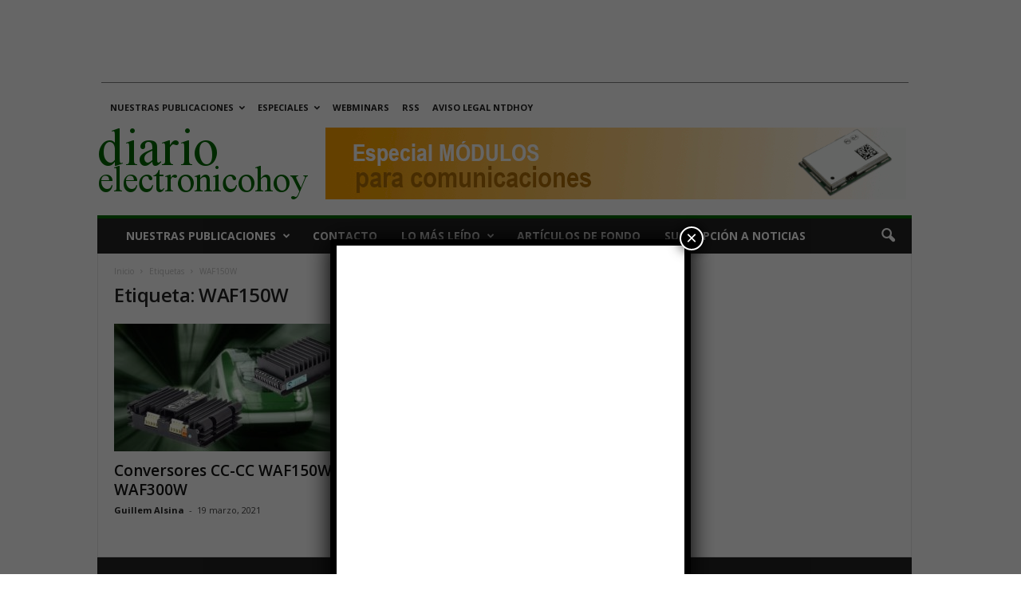

--- FILE ---
content_type: text/html; charset=utf-8
request_url: https://www.google.com/recaptcha/api2/aframe
body_size: 147
content:
<!DOCTYPE HTML><html><head><meta http-equiv="content-type" content="text/html; charset=UTF-8"></head><body><script nonce="mo7r_C8RzFz2hKXv86tsHg">/** Anti-fraud and anti-abuse applications only. See google.com/recaptcha */ try{var clients={'sodar':'https://pagead2.googlesyndication.com/pagead/sodar?'};window.addEventListener("message",function(a){try{if(a.source===window.parent){var b=JSON.parse(a.data);var c=clients[b['id']];if(c){var d=document.createElement('img');d.src=c+b['params']+'&rc='+(localStorage.getItem("rc::a")?sessionStorage.getItem("rc::b"):"");window.document.body.appendChild(d);sessionStorage.setItem("rc::e",parseInt(sessionStorage.getItem("rc::e")||0)+1);localStorage.setItem("rc::h",'1768786178481');}}}catch(b){}});window.parent.postMessage("_grecaptcha_ready", "*");}catch(b){}</script></body></html>